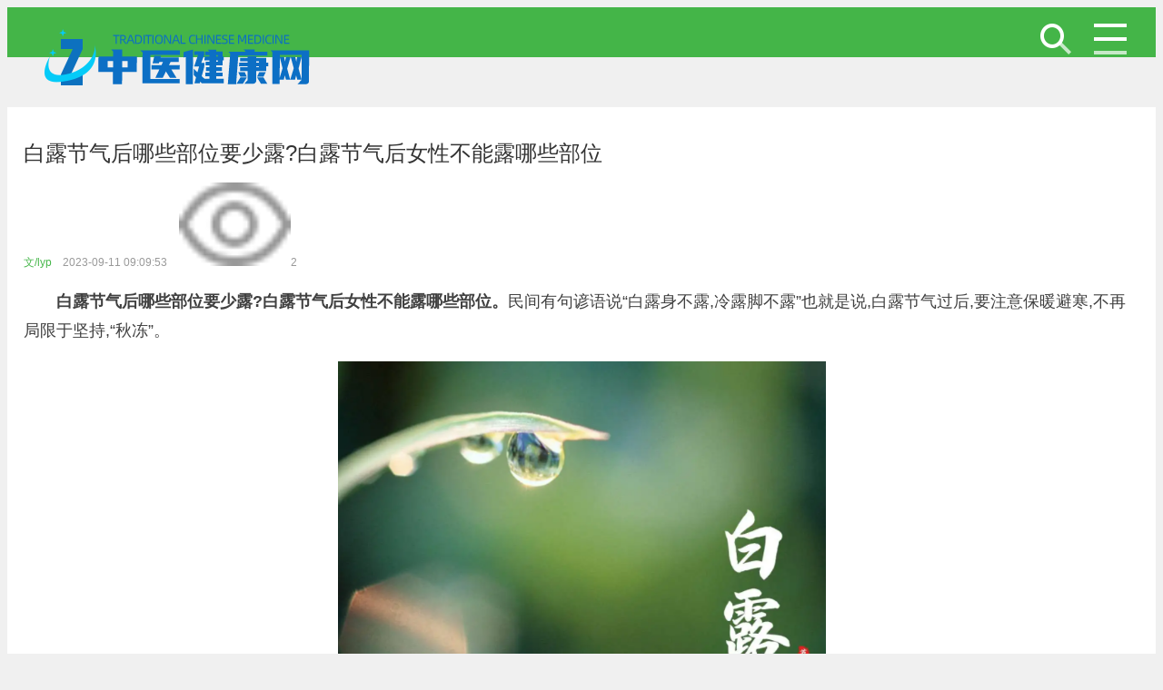

--- FILE ---
content_type: text/html; charset=utf-8
request_url: http://m.sojk.net/shenghuobj/32835.html
body_size: 13015
content:
<!DOCTYPE html>

<html mip>

<head>

    <meta charset="UTF-8">

    <meta name="viewport" content="width=device-width,minimum-scale=1,initial-scale=1,user-scalable=no">
  
  <meta name='robots' content='index,nofollow' />

    <link rel="stylesheet" type="text/css" href="https://c.mipcdn.com/static/v1/mip.css">

    <!-- canonical 中的链接优先填写对应内容的移动端页面（H5）地址 -->

    <link rel="canonical" href="/shenghuobj/32835.html">

    <title>白露节气后哪些部位要少露?白露节气后女性不能露哪些部位-中医健康网</title>
  <meta name="baidu-site-verification" content="code-OmGofhZvEk" />
    <meta name="description" content="白露节气后哪些部位要少露?白露节气后女性不能露哪些部位">

    <meta name="keywords" content="白露节气后哪些部位要少露">

    <style mip-custom>

        * {
	-webkit-tap-highlight-color: rgba(0, 0, 0, 0) !important
}

* {
	-webkit-box-sizing: border-box;
	-moz-box-sizing: border-box;
	box-sizing: border-box
}

*:before, *:after {
	-webkit-box-sizing: border-box;
	-moz-box-sizing: border-box;
	box-sizing: border-box
}

h1,h2,h3,h4,h5,h6 {
	font-size: 100%;
	font-weight: normal
}

ul,ol,li {
	list-style: none
}

.clear:before, .clear:after {
	content: "";
	display: table;
	clear: both
}

.fr {
	float: right
}

.fl {
	float: left
}

body {
	font-family: PingFang SC, Helvetica, Helvetica Neue, Hiragino Sans GB, Heiti SC, Microsoft YaHei, WenQuanYi Micro Hei, Arial, sans-serif;
	background: #f0f0f0
}

.m-header {
	height: 55px;
	background-color: #44b548;
	padding-top: 18px
}

.m-header-menu-open {
	float: right;
    margin-right: 32px;
}

.m-header-search {
	float: right;
    margin-right: 25px;
}

.m-header-logo {
	margin-left: 32px;
    text-align: left;
}

.m-nav-sidebar {
	background-color: #fff;
    width: 100%;
    max-width:100% !important;
	z-index: 20001 !important;
}

.MIP-SIDEBAR-MASK {
	z-index: 20000 !important;
}

.m-navbar-menu-close {
	height: 55px;
    padding: 18px 0 0 21px;
    background: #44b548;
}
.m-navbar-menu-close mip-img{
    float: right;
    margin-right: 20px;
}

.m-navbar-menu-close .all{
    width: 310px;
    float: center;
    text-align: center;
    float: left;
    font-size: 18px;
    color: #fff;
    margin-top: -2px;
    padding-left: 35px;
}

.m-sidebar-list {
	padding-top: 8px;
}

.m-sidebar-list li {
	font-size: 18px;
    color: #333;
    margin-bottom: 20px;
}

.m-sidebar-list a {
	/*display: inline-block;*/
	width: 100%;
	height: 40px;
	line-height: 40px;
	border-left: 4px solid transparent;
	padding-left: 18px
}
.m-sidebar-list li span a{
    color: #abadb1;
    font-size: 13px;
    margin-left: -15px;
}
.m-sidebar-list .nav-l-btn{
    padding-left:17px;
    margin-top: 5px;
}
.m-sidebar-list .nav-l-btn span{
    width: 85px;
    height: 35px;
    display: inline-block;
    background-color: #eeeff3;
    border-radius: 5px;
    text-align: center;
    margin-right: 7px;
}
.m-sidebar-list .nav-l-btn span a{
    font-size: 14px;
    color: #333;
    margin-left: -22px;
}
.m-sidebar-list i {
	display: inline-block;
	width: 20px;
	height: 20px;
	margin-right: 24px;
	vertical-align: middle;
	background: center center no-repeat;
	background-size: contain
}

.m-sidebar-list li:nth-child(1) i {
	background-image: url(http://m.sojk.net/static/mip/images/leftbar_homepage.png)
}

.m-sidebar-list li:nth-child(2) i {
background-image: url(http://m.sojk.net/static/mip/images/leftbar_preschool.png)
}

.m-sidebar-list li:nth-child(3) i {
background-image: url(http://m.sojk.net/static/mip/images/leftbar_primaryschool.png)
}

.m-sidebar-list li:nth-child(4) i {
background-image: url(http://m.sojk.net/static/mip/images/leftbar_middleschool.png)
}

.m-sidebar-list li:nth-child(5) i {
background-image: url(http://m.sojk.net/static/mip/images/leftbar_highschool.png)
}

.m-sidebar-list li:nth-child(6) i {
background-image: url(http://m.sojk.net/static/mip/images/leftbar_family.png)
}

.m-sidebar-list li:nth-child(7) i {
background-image: url(http://m.sojk.net/static/mip/images/leftbar_education.png)
}

.m-sidebar-list li:nth-child(8) i {
background-image: url(http://m.sojk.net/static/mip/images/leftbar_profession.png)
}

.m-sidebar-list li:nth-child(9) i {
background-image: url(http://m.sojk.net/static/mip/images/leftbar_quiz.png)
}

.m-sidebar-list li:nth-child(10) i {
background-image: url(http://m.sojk.net/static/mip/images/leftbar_special.png)
}

.m-sidebar-list li.active>a {
/*border-left-color: #44b548;*/
color: #44b548
}

.m-sidebar-list li:nth-child(1).active i {
background-image: url(http://m.sojk.net/static/mip/images/leftbar_homepage_pre.png)
}

.m-sidebar-list li:nth-child(2).active i {
background-image: url(http://m.sojk.net/static/mip/images/leftbar_preschool_pre.png)
}

.m-sidebar-list li:nth-child(3).active i {
background-image: url(http://m.sojk.net/static/mip/images/leftbar_primaryschool_pre.png)
}

.m-sidebar-list li:nth-child(4).active i {
background-image: url(http://m.sojk.net/static/mip/images/leftbar_middleschool_pre.png)
}

.m-sidebar-list li:nth-child(5).active i {
background-image: url(http://m.sojk.net/static/mip/images/leftbar_highschool_pre.png)
}

.m-sidebar-list li:nth-child(6).active i {
background-image: url(http://m.sojk.net/static/mip/images/leftbar_family_pre.png)
}

.m-sidebar-list li:nth-child(7).active i {
background-image: url(http://m.sojk.net/static/mip/images/leftbar_education_pre.png)
}

.m-sidebar-list li:nth-child(8).active i {
background-image: url(http://m.sojk.net/static/mip/images/leftbar_profession_pre.png)
}

.m-sidebar-list li:nth-child(9).active i {
background-image: url(http://m.sojk.net/static/mip/images/leftbar_quiz_pre.png)
}

.m-sidebar-list li:nth-child(10).active i {
background-image: url(http://m.sojk.net/static/mip/images/leftbar_special_pre.png)
}

.layout-main-content {
margin-top: 55px;
}

.m-scroll-nav {
height: 44px;
line-height: 44px;
background-color: #ffffff;
box-shadow: 0 2px 8px 0 rgba(239, 102, 47, 0.1);
}

.m-scroll-nav [data-item] {
padding: 0 25px
}

.m-scroll-nav a {
display: inline-block;
font-size: 18px;
border-bottom: 2px solid transparent;
line-height: 42px
}

.m-scroll-nav a.active {
border-color: #44b548
}

mip-carousel {
    background-color: #ffffff;
	box-shadow: 0px 3px 8px 0px 
		rgba(86, 86, 86, 0.14);
	border-radius: 10px;

}

.mip-carousel-indicator-wrapper {
height: 0
}

.mip-carousel-indicatorDot {
bottom: 18px
}

.mip-carousel-indicatorDot .mip-carousel-indecator-item {
width: 6px;
height: 6px;
background: #f1f1f1
}

.mip-carousel-indicatorDot .mip-carousel-activeitem {
background: #44b548
}

.m-scroll-classify {
/*background: #fff;*/
padding: 0px 15px;
margin: 10px 0
}

.m-scroll-classify [data-item] {
margin: 0 22px
}
.mip-scrollbox-left{
    float: left;
    width: 25%;
    text-align: center;
    margin-top: 15px;
}
.m-scroll-classify a {
display: inline-block;
font-size: 12px;
text-align: center
}

.m-index-recommend {
background: #fff;
padding: 0 15px
}

.m-index-recommend label {
float: left;
width: 88px;
height: 28px;
line-height: 28px;
text-align: center;
border: 1px solid transparent;
border-radius: 5px;
font-size: 16px;
margin-top: 8px
}

.m-index-recommend a {
display: block;
border-bottom: 1px solid #f1f1f1;
margin-left: 100px;
white-space: nowrap;
overflow: hidden;
text-overflow: ellipsis;
line-height: 44px;
height: 45px
}

.m-index-recommend li:nth-child(1) label {
border-color: #44b548;
color: #44b548;
}

.m-index-recommend li:nth-child(2) label {
border-color: #5cce5b;
color: #5cce5b;
}

.m-index-recommend li:nth-child(3) label {
border-color: #fca41d;
color: #fca41d;
}

.m-index-recommend li:nth-child(4) label {
border-color: #fe6659;
color: #fe6659;
}

.m-index-recommend li:nth-child(5) label {
border-color: #bd74eb;
color: #bd74eb;
}

.m-index-recommend li:last-child a {
border-bottom: 0
}
.m-index-article{
    margin-bottom:20px;
}
.m-index-article-title {
	height: 38px;
    padding: 16px 12px 0 0px;
    background-color: #ffffff;
    border-radius: 10px 10px 0 0;
}

.m-index-article-title h2 {
font-size: 18px;
font-weight: bold;
color: #333;
padding-left: 16px;
height: 19px;
line-height: 21px;
}

.ans1{
    width: 12px;
    height: 20px;
    background-color: #64c967;
    border-radius: 0px 5px 5px 0px;
    display: inline-block;
    margin: 20px 13px 0 0;
    float: left;
}

.m-index-article-title h2.border-green {
border-color: #5fce5f
}

.m-index-article-title h2.border-purple {
border-color: #bd74eb
}

.m-index-article-title h2.border-blue {
border-color: #57a2ff
}

.m-index-article-title a {
float: right;
color: #777777;
font-size: 15px;
margin-left:8px;
}

.m-index-article-box {
background: #fff;
padding: 15px 15px 0px 15px;
}

.m-index-article-poster {
padding-bottom: 10px;
border-bottom: 1px solid #f1f1f1
}

.m-index-article-poster li {
position: relative;
width: 49%;
float: left;
background-color: #dedede;
}

.m-index-article-poster li:last-child {
float: right
}

.m-index-article-poster span {
position: absolute;
width: 100%;
height: 22px;
line-height: 22px;
color: #fff;
background: rgba(0,0,0,.4);
left: 0;
bottom: 0;
padding: 0 5px;
text-overflow: ellipsis;
overflow: hidden;
white-space: nowrap
}

.m-index-article-list li {
position: relative;
height: 110px;
overflow: hidden;
padding: 5px 0;
border-bottom: 1px solid #f1f1f1;
margin-top:10px;
}
.m-index-article-detail2 .m-list-tags{
position: absolute;
top: 65px;
}
.m-list-tags span{
    color: #999999;
}
.m-index-eye{
    margin-left:30px;
}
/*.m-index-article-list li:last-child {
border-bottom: 0
}*/
.m-index-article-list .m-list-tags{
    position: absolute;
    bottom: 10px;
}
.m-index-article-detail {
position: absolute;
left: 0px;
top: 5px;
width: calc(100% - 120px)
}

.m-index-article-detail h3 {
font-size: 16px;
color: #333;
font-weight: normal;
margin-bottom: 5px;
height:66px;
overflow: hidden;
}

.m-index-article-detail p {
font-size: 12px;
overflow: hidden;
}
.m-index-article-detail p  a{
    color: #999999;
}
.m-index-rig-img{
    float:right;
    background-color: #e5e5e5;
	border-radius: 10px;
}

.m-index-article-special {
position: relative;
margin-bottom: 10px;
}

.m-index-article-special div {
position: absolute;
left: 130px;
top: 0;
width: calc(100% - 130px)
}

.m-index-article-special h3 {
font-size: 16px;
color: #333;
font-weight: bold;
white-space: nowrap;
text-overflow: ellipsis;
overflow: hidden;
margin-bottom: 5px
}

.m-index-article-special p {
font-size: 13px;
color: #666;
height: 50px;
overflow: hidden;
line-height: 17px
}

.m-index-article-row li {
height: 45px;
line-height: 44px;
border-top: 1px solid #f1f1f1;
font-size: 16px;
overflow: hidden;
text-overflow: ellipsis;
white-space: nowrap
}

<!-- .m-index-article-row.m-row-green li {
list-style: square inside url('http://m.sojk.net/static/mip/images/list-circle-green.png')
} -->

.m-index-article-row.m-row-red li {
list-style: square inside url('http://m.sojk.net/static/mip/images/list-circle-red.png')
}

.m-index-article-list2 li {
height: 120px;
overflow: hidden;
padding: 5px 0;
border-bottom: 1px solid #f1f1f1
}

.m-index-article-list2 h3 {
font-size: 16px;
color: #333;
font-weight: bold;
white-space: nowrap;
text-overflow: ellipsis;
overflow: hidden;
margin-bottom: 5px
}

.m-index-article-detail2 {
position: relative
}

.m-index-article-detail2 p {
position: absolute;
left: 0;
top: 0;
width: calc(100% - 115px);
font-size: 13px;
color: #666;
height: 70px;
overflow: hidden;
line-height: 23px
}

.m-index-article-detail2 mip-img {
float: right
}

.m-footer-link {
font-size: 14px;
color: #999999;
text-align: center;
padding: 10px
}
.m-footer {
font-size: 14px;
color: #777777;
text-align: center;
padding: 10px;
line-height:30px
}
.m-footer a{
    color: #777777;
}
.m-footer a:hover{
    color: #7ad17d;
}
.m-footer a.m-footer-active{
    color: #7ad17d;
}
.m-footer .m-footer-copy{
    color: #d5d5d5;
    margin: 0px 3px;
}
mip-fixed[type='gototop'] {
right: 18px !important;
}

.mip-gototop-show {
width: 45px;
height: 45px;
border-radius: 50%;
border: 0;
background: #44b548 url(http://m.sojk.net/static/mip/images/gototop.png) center center no-repeat;
}

mip-form.m-search-form {
float: left;
width: calc(100% - 80px);
height: 32px;
border-radius: 16px;
overflow: hidden;
background: #fff;
margin: 12px 0 0 21px
}

mip-form.m-search-form form {
width: 100%;
height: 100%;
}

mip-form.m-search-form input {
outline: 0;
width: 100%;
height: 100%;
padding: 3px 20px 0 40px;
border: 0
}

mip-form.m-search-form i {
position: absolute;
top: 7px;
left: 12px;
width: 20px;
height: 20px;
background: url(/static/mip/images/search-grey.png) center no-repeat;
background-size: contain
}

.m-header mip-history {
position: absolute;
top: 0;
right: 0;
background: transparent;
color: #fff;
font-size: 18px;
padding: 0;
margin: 0;
line-height: 55px;
text-align: center
}

.m-search-word-title {
height: 45px;
line-height: 45px;
font-size: 18px;
color: #333;
padding-left: 15px
}

.m-search-word-list {
padding: 15px;
}

.m-search-word-list li {
    margin: 0 15px 17px 0;
    display: inline-block;
    min-width: 75px;
    height: 30px;
}

.m-search-word-list a {
    display: inline-block;
    padding: 8px 12px;
    background: #edeff2;
    border-radius: 5px;
    font-size: 15px;
    color: #666;
    width: 100%;
    text-align:center
}

.m-search-word-list mip-img {
margin-right: 5px
}

.mip-infinitescroll-results {
padding: 0 15px;
/*max-width:400px !important*/
}

.m-article-item {
    height: 115px;
    overflow: hidden;
    border-top: 1px solid #e9e9e9;
    padding: 18px 0;
    position: relative;
}

.m-article-item a {
display: block;
width: 100%;
height: 100%
}

.m-item-article-right {
    width: calc(100% - 160px);
    height: 70px;
position: absolute;
top: 8px;
right: 15px;
padding-top: 5px;
}

.m-item-article-right h3 {
    font-size: 16px;
    height: 30%;
    line-height: 22px;
    font-weight: normal;
    color: #333;
    text-overflow: ellipsis;
    overflow: hidden;
    white-space: normal;
    display: -webkit-box;
    -webkit-line-clamp: 1;
    -webkit-box-orient: vertical;
}

.m-article-item-intro {
font-size: 14px;
color: #666;
margin: 5px 0;
height: 36px;
overflow: hidden;
line-height: 18px;
}

.m-article-item-footer {
font-size: 12px;
color: #999999;
position: absolute;
top: 74px;
left: 0;
bottom: 3px;
width: 100%
display:none
}

.m-article-item-footer .fr {
margin-top: 2px
}

.m-article-item-footer mip-img {
margin-left: 15px
}

.mip-infinitescroll-loading {
text-align: center;
line-height: 40px;
width: calc(100% - 30px);
margin: 0 auto;
border-top: 1px solid #f1f1f1;
}

mip-infinitescroll .bg {
background: #fff;
}

.m-hot-wrap {
background: #fff;
margin-top: 10px;
border-radius: 10px;
}

.m-hot-title {
height: 45px;
padding: 10px 15px 0
}

.m-hot-title h2 {
font-size: 16px;
font-weight: bold;
color: #333;
border-left: 7px solid #44b548;
padding-left: 6px;
height: 19px;
line-height: 21px;
}

.m-hot-list a {
display: block;
width: 100%;
height: 100%;
}

.m-hot-detail {
width: calc(100% - 130px);
height: 100%;
<!-- float: right; -->
position: absolute;
top: 0;
left: 0;
padding-top: 5px;
}

.m-hot-list {
padding: 0 15px
}

.m-hot-list li {
height: 115px;
overflow: hidden;
border-bottom: 1px solid #f1f1f1;
padding: 8px 0;
position: relative
}

.m-hot-list li:last-child {
border-bottom: 0
}

.m-hot-detail h3 {
    font-size: 18px;
    line-height: 20px;
    font-weight: normal;
    color: #333;
    text-overflow: ellipsis;
    overflow: hidden;
    white-space: normal;
    -webkit-line-clamp: 2;
    display: -webkit-box;
    -webkit-box-orient: vertical;
}

.m-hot-detail p {
font-size: 14px;
color: #666;
margin: 5px 0;
height: 36px;
line-height: 18px;
overflow: hidden;
}

.m-hot-nail {
font-size: 12px;
color: #999999;
position: absolute;
left: 0;
bottom: 8px;
width: 100%
}

.m-hot-nail mip-img {
margin: 0 5px 0 10px
}

.m-article {
background: #fff;
margin-bottom: 10px;
padding: 18px;
text-align: justify
}

.m-article-title {
font-size: 24px;
color: #333;
font-weight: normal;
line-height: 33px
}

.m-article-tail {
font-size: 12px;
color: #999;
line-height: 30px;
margin-top: 15px;
}

.m-article-tail mip-img {
margin: 0 5px 0 10px
}

.m-article-panel {
background: #f5f5f5;
padding: 13px;
font-size: 12px;
color: #999;
margin: 10px 0
}

.m-article-detail {
font-size: 16px;
color: #333;
word-break: break-all;
}

.m-article-detail p {
color: #333;
line-height: 30px;
font-size: 18px;
}

.m-article-detail mip-img {
text-indent: 0;
margin: 10px 0
}/*.mip-showmore-btn{height: 60px;line-height: 80px;display: block !important;color: #333;background: #fff;border: 0;padding: 0;text-align: center;position: relative;background: linear-gradient(to right, rgba(255,255,255,0), rgba(255,255,255,1));margin-top: -15px}.mip-showmore-btn:hover, .mip-showmore-btn:active{background: linear-gradient(to right, rgba(255,255,255,0), rgba(255,255,255,1))}*/
.nav {
width: 100%;
height: 100px;
background: #44b548;
overflow: hidden;
box-shadow: 0 2px 8px 0 rgba(239, 102, 47, 0.1);
z-index: 20
}

.nav li {
float: left;
width: 25%;
text-align: center;
position: relative;
}

.nav a {
height: 44px;
line-height: 44px;
display: inline-block;
font-size: 18px;
padding: 0 3px;
border-bottom: 2px solid transparent;
color: #ffffff;
}

.nav a.active::before{
    content: "";
    width: 18px;
    height: 3px;
    background-color: #ffffff;
    position: absolute;
    top: 35px;
    left: 50%;
    margin-left: -9px;
}

.m-friend-link {
margin-bottom: 5px
}
.m-child-type .mip-layout-fixed {
  margin-bottom: 5px;
}

.m-reply-list {
flex: 1;
line-height: 33px;
overflow: hidden;
white-space: nowrap;
text-overflow: ellipsis;
border-bottom: 1px solid #f1f1f1;
padding: 9px 20px;
}
.m-banner{
    padding:0px 15px;
    margin-top: -50px;
}
.mip-carousle-subtitle-tit{
    width:88%;
    white-space: nowrap;
    text-overflow: ellipsis;
    overflow: hidden;
}
.m-index-more{
    height: 40px;
    line-height: 40px;
    text-align: center;
    font-size: 14px;
	
}
.m-index-more a{
    color: #7ad17d;
}

.mip-img1{
	float: right;   
	margin-top: 20px;
	border-radius: 10px;
}
        img.mip-fill-content {
          min-width: 10%;
        }
      
        .m-wz{
            font-size: 12px;
            color: #333;
            margin: 30px 0 26px 0;
            background: none;
            padding: 0;
        }
        .ans1{
            width: 12px;
            height: 20px;
            background-color: #64c967;
            border-radius: 0px 5px 5px 0px;
            display: inline-block;
            margin: 11px 13px 0 0;
            float: left;
        }
        .m-hot-title{font-size: 18px; color: #333;font-weight: bold;}
        .answer-head-pic{
            border-radius: 50%;
            float: left;
            margin-right: 8px;
        }
        .answer-head-pic p{
            font-size: 16px;
            color: #333;
        }
        .mip-img2{float: right;border-radius: 10px;}
     </style>
	
	<script class="mip-script" type="application/ld+json">
        {
            "@context": "https://ziyuan.baidu.com/contexts/cambrian.jsonld",
            "@id": "/shenghuobj/32835.html",
            "appid": "1624239807635118",
            "title": "白露节气后哪些部位要少露?白露节气后女性不能露哪些部位",
            "images": [
                "http://pic.danews.cc/upload/mjm/20220908/0dc4b60b29f72f3d32dd9f42b402fe8e.png"
            ],
            "pubDate": "2023-09-11T09:09:53"
        }
</script>

</head>

<body>


<mip-sidebar id="sidebar" layout="nodisplay" class="mip-hidden m-nav-sidebar">
	
	<div class="m-navbar-menu-close" on="tap:sidebar.close">
		<p class="all">全部频道</p>
		<mip-img layout="fixed" width="20" height="19" src="http://m.sojk.net/static/index/images/icon/sidebar-menu.png"></mip-img>
	</div>
	<ul class="m-sidebar-list">
		<!-- <li >
			<a href="http://m.sojk.net" data-type="mip"><i></i>首页</a>
		</li>
       <li >
			<a href="http://m.sojk.net/hot/" data-type="mip"><i></i>新闻</a>
		</li> -->
				<li >
			<a href="http://m.sojk.net/jiankangys/" data-type="mip">
				<!-- <i></i> -->
				新闻资讯</a>
			<span><a href="http://m.sojk.net/jiankangys/"  data-type="mip">点击进入频道</a></span>
			<div class="nav-l-btn">
				<span><a href="">孕妇食谱</a></span>
				<span><a href="">饮食禁忌</a></span>
			</div>
			
		</li>
				<li >
			<a href="http://m.sojk.net/jiankangjf/" data-type="mip">
				<!-- <i></i> -->
				健康减肥</a>
			<span><a href="http://m.sojk.net/jiankangjf/"  data-type="mip">点击进入频道</a></span>
			<div class="nav-l-btn">
				<span><a href="">孕妇食谱</a></span>
				<span><a href="">饮食禁忌</a></span>
			</div>
			
		</li>
				<li >
			<a href="http://m.sojk.net/shenghuocs/" data-type="mip">
				<!-- <i></i> -->
				生活小常识</a>
			<span><a href="http://m.sojk.net/shenghuocs/"  data-type="mip">点击进入频道</a></span>
			<div class="nav-l-btn">
				<span><a href="">孕妇食谱</a></span>
				<span><a href="">饮食禁忌</a></span>
			</div>
			
		</li>
				<li >
			<a href="http://m.sojk.net/xinlijk/" data-type="mip">
				<!-- <i></i> -->
				心理健康</a>
			<span><a href="http://m.sojk.net/xinlijk/"  data-type="mip">点击进入频道</a></span>
			<div class="nav-l-btn">
				<span><a href="">孕妇食谱</a></span>
				<span><a href="">饮食禁忌</a></span>
			</div>
			
		</li>
				<li >
			<a href="http://m.sojk.net/yundongjk/" data-type="mip">
				<!-- <i></i> -->
				运动健康</a>
			<span><a href="http://m.sojk.net/yundongjk/"  data-type="mip">点击进入频道</a></span>
			<div class="nav-l-btn">
				<span><a href="">孕妇食谱</a></span>
				<span><a href="">饮食禁忌</a></span>
			</div>
			
		</li>
				<li >
			<a href="http://m.sojk.net/meironghf/" data-type="mip">
				<!-- <i></i> -->
				美容护肤</a>
			<span><a href="http://m.sojk.net/meironghf/"  data-type="mip">点击进入频道</a></span>
			<div class="nav-l-btn">
				<span><a href="">孕妇食谱</a></span>
				<span><a href="">饮食禁忌</a></span>
			</div>
			
		</li>
				<li class="active" >
			<a href="http://m.sojk.net/yangshengbj/" data-type="mip">
				<!-- <i></i> -->
				养生保健</a>
			<span><a href="http://m.sojk.net/yangshengbj/"  data-type="mip">点击进入频道</a></span>
			<div class="nav-l-btn">
				<span><a href="">孕妇食谱</a></span>
				<span><a href="">饮食禁忌</a></span>
			</div>
			
		</li>
				<li >
			<a href="http://m.sojk.net/wenda/" data-type="mip">
				<!-- <i></i> -->
				问答平台</a>
			<span><a href="http://m.sojk.net/wenda/"  data-type="mip">点击进入频道</a></span>
			<div class="nav-l-btn">
				<span><a href="">孕妇食谱</a></span>
				<span><a href="">饮食禁忌</a></span>
			</div>
			
		</li>
				<li >
			<!-- <a href="http://m.sojk.net/zhuanti/" data-type="mip"><i></i>健康专栏</a> -->
		</li>
	</ul>
</mip-sidebar>

<script>
var _hmt = _hmt || [];
(function() {
  var hm = document.createElement("script");
  hm.src = "https://hm.baidu.com/hm.js?3d646bd14b86e36b245217caabe2874a";
  var s = document.getElementsByTagName("script")[0]; 
  s.parentNode.insertBefore(hm, s);
})();
</script>

<mip-fixed type="top">
	<div class="m-header">
		<div class="m-header-menu-open" on="tap:sidebar.open">
			<mip-img layout="fixed" width="20" height="19" src="http://m.sojk.net/static/index/images/icon/home-menu.png"></mip-img>
		</div>

		<div class="m-header-search">
			<a href="/getsearch/" data-type="mip">
				<mip-img layout="fixed" width="20" height="19" src="http://m.sojk.net/static/index/images/icon/search.png"></mip-img>
			</a>
		</div>

		<div class="m-header-logo">
            <a href="/" data-type="mip">
                <mip-img layout="fixed" width="113" height="22" src="http://m.sojk.net/static/index/images/icon/logo.png"></mip-img>
            </a>
        </div>
    </div>

	</div>
</mip-fixed>
<mip-fixed type="gototop">
	<mip-gototop threshold='300'></mip-gototop>
</mip-fixed>

<div class="layout-main-content">

    <div class="m-article">

        <h1 class="m-article-title">白露节气后哪些部位要少露?白露节气后女性不能露哪些部位</h1>

        <p class="m-article-tail"><span style="color: #47b74b;">文/lyp</span>&nbsp;&nbsp;&nbsp;&nbsp;2023-09-11 09:09:53 
        <mip-img layout="fixed" width="12" height="14" src="http://m.sojk.net/static/index/images/icon/eye.png"></mip-img>2</p>

        <!-- <div class="m-article-panel"><b>摘要：</b>白露节气后哪些部位要少露?白露节气后女性不能露哪些部位</div> -->

        <!--<mip-showmore maxheight='250' animatetime='.3' id="show_more">-->

            <div class="m-article-detail">

                <p style="box-sizing: border-box; margin-top: 10px; margin-bottom: 0px; font-variant-numeric: normal; font-variant-east-asian: normal; font-stretch: normal; line-height: 32px; color: rgb(64, 64, 64); text-indent: 2em; white-space: normal; background-color: rgb(255, 255, 255); text-align: left;"><span style="box-sizing: border-box; font-weight: bolder;">白露节气后哪些部位要少露?白露节气后女性不能露哪些部位。</span>民间有句谚语说“白露身不露,冷露脚不露”也就是说,白露节气过后,要注意保暖避寒,不再局限于坚持,“秋冻”。</p><p style="text-align:center"><img src="http://pic.danews.cc/upload/mjm/20220908/0dc4b60b29f72f3d32dd9f42b402fe8e.png" alt="白露节气后哪些部位要少露(白露节气后不能露哪些部位)" title=" 白露节气后哪些部位要少露(白露节气后不能露哪些部位)" rel="nofollow" width="537" height="389" style="box-sizing: border-box; vertical-align: middle; border: 0px; height: 389px; max-width: 100%; display: block; width: 537px; margin: auto !important;"/></p><p style="box-sizing: border-box; margin-top: 10px; margin-bottom: 0px; font-variant-numeric: normal; font-variant-east-asian: normal; font-stretch: normal; line-height: 32px; color: rgb(64, 64, 64); text-indent: 2em; white-space: normal; background-color: rgb(255, 255, 255); text-align: left;">&nbsp;<span style="box-sizing: border-box; font-weight: bolder;">白露节气后哪些部位要少露?</span></p><p style="box-sizing: border-box; margin-top: 10px; margin-bottom: 0px; font-variant-numeric: normal; font-variant-east-asian: normal; font-stretch: normal; line-height: 32px; color: rgb(64, 64, 64); text-indent: 2em; white-space: normal; background-color: rgb(255, 255, 255); text-align: left;">&nbsp;因为,从“处暑”到“白露”白露节气也是一年中昼夜温差较大的节气。</p><p style="box-sizing: border-box; margin-top: 10px; margin-bottom: 0px; font-variant-numeric: normal; font-variant-east-asian: normal; font-stretch: normal; line-height: 32px; color: rgb(64, 64, 64); text-indent: 2em; white-space: normal; background-color: rgb(255, 255, 255); text-align: left;">&nbsp;此时,气温明显开始下降,早晚一定要记得及时添衣,以免着凉。</p><p style="box-sizing: border-box; margin-top: 10px; margin-bottom: 0px; font-variant-numeric: normal; font-variant-east-asian: normal; font-stretch: normal; line-height: 32px; color: rgb(64, 64, 64); text-indent: 2em; white-space: normal; background-color: rgb(255, 255, 255); text-align: left;">&nbsp;特别是对于年老体弱的人来说,如果不注意,很容易诱发感冒或旧病复发,风湿性关节炎等风寒瘫痪。</p><p style="box-sizing: border-box; margin-top: 10px; margin-bottom: 0px; font-variant-numeric: normal; font-variant-east-asian: normal; font-stretch: normal; line-height: 32px; color: rgb(64, 64, 64); text-indent: 2em; white-space: normal; background-color: rgb(255, 255, 255); text-align: left;">&nbsp;<span style="box-sizing: border-box; font-weight: bolder;">老人不露膝腰</span></p><p style="box-sizing: border-box; margin-top: 10px; margin-bottom: 0px; font-variant-numeric: normal; font-variant-east-asian: normal; font-stretch: normal; line-height: 32px; color: rgb(64, 64, 64); text-indent: 2em; white-space: normal; background-color: rgb(255, 255, 255); text-align: left;">&nbsp;俗话说:“二月八月乱穿衣服。”白露过后,早晚温差变大,建议及时参考天气预报,准备第二天外出。中医称,中医称,早晚温差较大。“腰为肾之府”肾经在足底、脚踝内侧和脚跟之间循环,老年人,尤其是腰部和膝盖,是一个容易感冒的地方。气温逐渐降温后,习惯早晚散步的老年人不宜穿夏季快干薄外衣。他们可以选择棉质缩口或长款运动裤和高帮运动袜来避免感冒“钻”进入身体。患有坐骨神经痛、骨质疏松症、腰椎病变,特别是类风湿性关节炎和其他风湿性关节炎患者,此时最好穿轻腰、膝盖保温、肌肉和骨骼。上午10点到11点,在阳光温暖的时候,你可以在街道花园里晒背部,可以升起阳气,为关节“补钙”</p><p style="box-sizing: border-box; margin-top: 10px; margin-bottom: 0px; font-variant-numeric: normal; font-variant-east-asian: normal; font-stretch: normal; line-height: 32px; color: rgb(64, 64, 64); text-indent: 2em; white-space: normal; background-color: rgb(255, 255, 255); text-align: left;">&nbsp;<span style="box-sizing: border-box; font-weight: bolder;">成年人不露颈肩</span></p><p style="box-sizing: border-box; margin-top: 10px; margin-bottom: 0px; font-variant-numeric: normal; font-variant-east-asian: normal; font-stretch: normal; line-height: 32px; color: rgb(64, 64, 64); text-indent: 2em; white-space: normal; background-color: rgb(255, 255, 255); text-align: left;">&nbsp;秋主肺,肺气“收”人体表面容易感到寒冷。白露后,建议中青年即使是魁梧大汉也不要再感到寒冷。“赤裸臂膀”,应存放无袖背心、短袖和无领夹克,卧室应拆除垫子,每天最好不要打开风扇、空调。早上尽量穿长袖衬衫或薄风衣出去。学习或工作后,打开窗户通风,双手自下而上摩擦脸颊、鼻子,同时伸展上臂伸展,做呼吸体操,有利于头爽,防止“办公肩”等关节炎。平时体弱易感冒的容易感冒,清晨用冷水拍打洗脸,在阳台或户外多拍打洗脸,“露面”,提高适应自然气候的能力,预防呼吸系统疾病的发生。</p><p style="box-sizing: border-box; margin-top: 10px; margin-bottom: 0px; font-variant-numeric: normal; font-variant-east-asian: normal; font-stretch: normal; line-height: 32px; color: rgb(64, 64, 64); text-indent: 2em; white-space: normal; background-color: rgb(255, 255, 255); text-align: left;">&nbsp;特别提醒支气管哮喘和秋季花粉患者,户外“露面”要特别小心,在特殊时期和环境下要注意保护,避免鼻眼粘膜过度暴露。</p><p style="box-sizing: border-box; margin-top: 10px; margin-bottom: 0px; font-variant-numeric: normal; font-variant-east-asian: normal; font-stretch: normal; line-height: 32px; color: rgb(64, 64, 64); text-indent: 2em; white-space: normal; background-color: rgb(255, 255, 255); text-align: left;">&nbsp;<span style="box-sizing: border-box; font-weight: bolder;">小儿不露脐</span></p><p style="box-sizing: border-box; margin-top: 10px; margin-bottom: 0px; font-variant-numeric: normal; font-variant-east-asian: normal; font-stretch: normal; line-height: 32px; color: rgb(64, 64, 64); text-indent: 2em; white-space: normal; background-color: rgb(255, 255, 255); text-align: left;">&nbsp;白露过后,家里有宝宝的人最需要注意秋季腹泻、消化不良等疾病。中医称脾胃为人体。“后天之本”,保护脾阳,有利于儿童营养吸收,促进生长。早晚避免通风儿童门窗,同时婴儿可穿棉肚兜或长背心保暖。秋季主人收敛,儿童生长发育相对较慢。如果学龄前儿童仍然贪吃甜饮冰棒,可能会出现食欲不振、夜间唾液、面黄瘦、大便紊乱等症状,父母可以为孩子准备医疗保健“暖脾饮”:姜2片,神曲4-5克,少量白糖,加水煮沸。根据年龄,每次温服50-100ml,每日2~三次,有助于改善脾胃消化功能障碍。</p><p style="text-align:center"><img src="http://pic.danews.cc/upload/mjm/20220908/37e9ec0998c9ee6fbca26b3830283987.png" alt="白露节气后哪些部位要少露(白露节气后不能露哪些部位)" title=" 白露节气后哪些部位要少露(白露节气后不能露哪些部位)" rel="nofollow" width="527" height="378" style="box-sizing: border-box; vertical-align: middle; border: 0px; height: 378px; max-width: 100%; display: block; width: 527px; margin: auto !important;"/></p><p style="box-sizing: border-box; margin-top: 10px; margin-bottom: 0px; font-variant-numeric: normal; font-variant-east-asian: normal; font-stretch: normal; line-height: 32px; color: rgb(64, 64, 64); text-indent: 2em; white-space: normal; background-color: rgb(255, 255, 255); text-align: left;"><span style="box-sizing: border-box; font-weight: bolder;">&nbsp;白露节气后运动要劳逸结合</span></p><p style="box-sizing: border-box; margin-top: 10px; margin-bottom: 0px; font-variant-numeric: normal; font-variant-east-asian: normal; font-stretch: normal; line-height: 32px; color: rgb(64, 64, 64); text-indent: 2em; white-space: normal; background-color: rgb(255, 255, 255); text-align: left;">&nbsp;人们在白露季节容易出现口干、唇干、鼻干、咽干、大便干燥、皮肤干裂等秋燥症状。</p><p style="box-sizing: border-box; margin-top: 10px; margin-bottom: 0px; font-variant-numeric: normal; font-variant-east-asian: normal; font-stretch: normal; line-height: 32px; color: rgb(64, 64, 64); text-indent: 2em; white-space: normal; background-color: rgb(255, 255, 255); text-align: left;">&nbsp;这主要是因为“燥性干涸”因此,一般多喝水,服用滋阴润肺的中药,能起到更好的滋阴润燥效果。</p><p style="box-sizing: border-box; margin-top: 10px; margin-bottom: 0px; font-variant-numeric: normal; font-variant-east-asian: normal; font-stretch: normal; line-height: 32px; color: rgb(64, 64, 64); text-indent: 2em; white-space: normal; background-color: rgb(255, 255, 255); text-align: left;">&nbsp;平时要多补水,多喝开水、豆浆、牛奶、淡茶等饮料养阴润燥。</p><p style="box-sizing: border-box; margin-top: 10px; margin-bottom: 0px; font-variant-numeric: normal; font-variant-east-asian: normal; font-stretch: normal; line-height: 32px; color: rgb(64, 64, 64); text-indent: 2em; white-space: normal; background-color: rgb(255, 255, 255); text-align: left;">&nbsp;此外,还可以多吃新鲜蔬菜、水果,以及多吃百合、蜂蜜、莲子等补品,以适应肺部的清洁。</p><p style="box-sizing: border-box; margin-top: 10px; margin-bottom: 0px; font-variant-numeric: normal; font-variant-east-asian: normal; font-stretch: normal; line-height: 32px; color: rgb(64, 64, 64); text-indent: 2em; white-space: normal; background-color: rgb(255, 255, 255); text-align: left;">&nbsp;对于干燥致病的人,可以选择药食同源或泡水代茶的中药,适当服用沙参、麦冬、百合、杏仁、川贝等,如麦冬、菊花、沙参泡茶等,对缓解秋燥有很好的效果。</p><p style="box-sizing: border-box; margin-top: 10px; margin-bottom: 0px; font-variant-numeric: normal; font-variant-east-asian: normal; font-stretch: normal; line-height: 32px; color: rgb(64, 64, 64); text-indent: 2em; white-space: normal; background-color: rgb(255, 255, 255); text-align: left;">&nbsp;白露季节是呼吸管哮喘、过敏性鼻炎、慢性咽炎等呼吸支气管哮喘、过敏性鼻炎、慢性咽炎等。此时,加强锻炼也是预防疾病发作和缓解疾病的有效途径。</p><p style="box-sizing: border-box; margin-top: 10px; margin-bottom: 0px; font-variant-numeric: normal; font-variant-east-asian: normal; font-stretch: normal; line-height: 32px; color: rgb(64, 64, 64); text-indent: 2em; white-space: normal; background-color: rgb(255, 255, 255); text-align: left;">&nbsp;你可以根据自己的身体状况选择合适的运动方式,比如每天慢跑、快走、游泳、打太极拳、练八段锦等,也就是说“动”。</p><p style="box-sizing: border-box; margin-top: 10px; margin-bottom: 0px; font-variant-numeric: normal; font-variant-east-asian: normal; font-stretch: normal; line-height: 32px; color: rgb(64, 64, 64); text-indent: 2em; white-space: normal; background-color: rgb(255, 255, 255); text-align: left;">&nbsp;还要劳逸结合,注意休息,如听轻音乐、散步、冥想等放松,即“静”。</p><p style="box-sizing: border-box; margin-top: 10px; margin-bottom: 0px; font-variant-numeric: normal; font-variant-east-asian: normal; font-stretch: normal; line-height: 32px; color: rgb(64, 64, 64); text-indent: 2em; white-space: normal; background-color: rgb(255, 255, 255); text-align: left;">&nbsp;从而达到运动调理、养生调理、动静结合的目的。</p><p style="text-align:center"><img src="http://pic.danews.cc/upload/mjm/20220908/998800d955cad5731e8c018a16370baf.png" alt="白露节气后哪些部位要少露(白露节气后不能露哪些部位)" title=" 白露节气后哪些部位要少露(白露节气后不能露哪些部位)" rel="nofollow" style="box-sizing: border-box; vertical-align: middle; border: 0px; max-width: 100%; display: block; height: auto !important; margin: auto !important;"/></p><p style="box-sizing: border-box; margin-top: 10px; margin-bottom: 0px; font-variant-numeric: normal; font-variant-east-asian: normal; font-stretch: normal; line-height: 32px; color: rgb(64, 64, 64); text-indent: 2em; white-space: normal; background-color: rgb(255, 255, 255); text-align: left;"><span style="box-sizing: border-box; font-weight: bolder;">白露节气后哪些部位要少露?白露节气后女性不能露哪些部位。</span>空气开始变得干燥。因此,白露养生当注重保暖与润燥。</p><p style="text-indent: 2em; text-align: left;"><strong>猜你喜欢</strong></p><p style="text-indent: 2em; text-align: left;"><a href="https://m.sojk.net/yangshengbj/32834.html" target="_blank"><strong>白露过后怎么清内热祛肝火?2023白露时节六大养生要点</strong></a></p><p style="text-indent: 2em; text-align: left;"><a href="https://m.sojk.net/yangshengbj/32833.html" target="_blank"><strong>熊果是可以生吃的野果吗?熊果吃了可以祛斑美白吗?</strong></a></p><p style="text-indent: 2em; text-align: left;"><a href="https://m.sojk.net/yangshengbj/32827.html" target="_blank"><strong>靠墙蹲坐就能降血压吗?高血压患者这样做比暴走还有效</strong></a></p>
            </div>
            <div class="m-article-panel m-wz">本文网址:http://m.sojk.net/shenghuobj/32835.html</div>
            <div class="m-article-panel" style="background: #f7f8fa;color: #666666;">
                声明：本站原创/投稿文章由中医健康网<strong></strong>编辑发布，所有权归中医健康网所有，转载务必注明来源；文章仅代表原作者观点，不代表中医健康网立场；如有侵权、违规，可直接反馈本站，我们将会作删除处理
            </div>

        <!--</mip-showmore>-->

        <!--<div on="tap:show_more.toggle" data-closetext="收起" class="mip-showmore-btn">-->

            <!--展开全部-->

            <!--<mip-img layout="fixed" width="14" height="8" src="http://m.sojk.net/static/mip/images/show-more.png"></mip-img>-->

        <!--</div>-->

    </div>
    <div class="m-hot-wrap">
        <span class="ans1"></span>
        <div class="m-hot-title">热门评论</div>
                <ul class="m-reply-list">
            <li>
                <mip-img class="answer-head-pic" layout="fixed" width="30" height="30" src="http://www.fcjkw.com/static/index/picture/45.png"></mip-img>
                <p>来自 <span class="m-reply-gray">四川省乐山市</span>的热心网友</p>
                <p class="m-reply-gray" style="    margin-left: 38px;">非常支持小编</p>
            </li>
        </ul>
                <ul class="m-reply-list">
            <li>
                <mip-img class="answer-head-pic" layout="fixed" width="30" height="30" src="http://www.fcjkw.com/static/index/picture/45.png"></mip-img>
                <p>来自 <span class="m-reply-gray">江西省上饶市</span>的热心网友</p>
                <p class="m-reply-gray" style="    margin-left: 38px;">板凳~</p>
            </li>
        </ul>
                <ul class="m-reply-list">
            <li>
                <mip-img class="answer-head-pic" layout="fixed" width="30" height="30" src="http://www.fcjkw.com/static/index/picture/45.png"></mip-img>
                <p>来自 <span class="m-reply-gray">山西省长治市</span>的热心网友</p>
                <p class="m-reply-gray" style="    margin-left: 38px;">这个厉害了</p>
            </li>
        </ul>
                <ul class="m-reply-list">
            <li>
                <mip-img class="answer-head-pic" layout="fixed" width="30" height="30" src="http://www.fcjkw.com/static/index/picture/45.png"></mip-img>
                <p>来自 <span class="m-reply-gray">江苏省靖江市</span>的热心网友</p>
                <p class="m-reply-gray" style="    margin-left: 38px;">  en哼嗯哼？</p>
            </li>
        </ul>
                <ul class="m-reply-list">
            <li>
                <mip-img class="answer-head-pic" layout="fixed" width="30" height="30" src="http://www.fcjkw.com/static/index/picture/45.png"></mip-img>
                <p>来自 <span class="m-reply-gray">江苏省苏州市</span>的热心网友</p>
                <p class="m-reply-gray" style="    margin-left: 38px;">已添加。OK！</p>
            </li>
        </ul>
            </div>
    <div class="m-hot-wrap">
        <span class="ans1"></span>
        <div class="m-hot-title">相关推荐</div>

        <ul class="m-hot-list">

            
            <li>

                <a href="http://m.sojk.net/shenghuobj/34052.html" data-type="mip">

                    <mip-img layout="fixed" class="mip-img2" width="123" height="78" src="http://m.sojk.nethttp://pic.danews.cc/upload/mjm/20251119/d009d897353c6acaf77c7fef496046f9.png" title="秦岭雪后出现夏秋冬分层美景(黄山限定皮肤雾凇已上线)" alt="秦岭雪后出现夏秋冬分层美景(黄山限定皮肤雾凇已上线)"></mip-img>

                    <div class="m-hot-detail">

                        <h3>秦岭雪后出现夏秋冬分层美景(黄山限定皮肤雾凇已上线)</h3>

                        <!-- <p>秦岭雪后出现夏秋冬分层美景(黄山限定皮肤雾凇已上线)</p>
                        <p class="m-list-tags">
                            <strong>非常健康网</strong>
                        </p> -->

                        <div class="m-hot-nail">2025-11-19 &nbsp;&nbsp;&nbsp;&nbsp;&nbsp;
                            <!-- <mip-img layout="fixed" width="14" height="10" src="http://m.sojk.net/static/index/images/icon/eye.png"></mip-img> -->
                             10</div>

                    </div>

                </a>

            </li>

            
            <li>

                <a href="http://m.sojk.net/shenghuobj/33989.html" data-type="mip">

                    <mip-img layout="fixed" class="mip-img2" width="123" height="78" src="http://m.sojk.nethttps://pic.danews.cc/upload/sojk/20251107/e80350d2a01a716be0b4cd594d32a0d5.png" title="今年是罕见的九月早立冬如何养生(立冬建议早睡晚起2025)" alt="今年是罕见的九月早立冬如何养生(立冬建议早睡晚起2025)"></mip-img>

                    <div class="m-hot-detail">

                        <h3>今年是罕见的九月早立冬如何养生(立冬建议早睡晚起2025)</h3>

                        <!-- <p>今年是罕见的九月早立冬如何养生(立冬建议早睡晚起2025)</p>
                        <p class="m-list-tags">
                            <strong>非常健康网</strong>
                        </p> -->

                        <div class="m-hot-nail">2025-11-07 &nbsp;&nbsp;&nbsp;&nbsp;&nbsp;
                            <!-- <mip-img layout="fixed" width="14" height="10" src="http://m.sojk.net/static/index/images/icon/eye.png"></mip-img> -->
                             20</div>

                    </div>

                </a>

            </li>

            
            <li>

                <a href="http://m.sojk.net/shenghuobj/33983.html" data-type="mip">

                    <mip-img layout="fixed" class="mip-img2" width="123" height="78" src="http://m.sojk.nethttps://pic.danews.cc/upload/sojk/20251106/2cd3e998761f3862dbf8cb167ae6a833.png" title="熬夜到什么程度可能会猝死?医生划出4条红线" alt="熬夜到什么程度可能会猝死?医生划出4条红线"></mip-img>

                    <div class="m-hot-detail">

                        <h3>熬夜到什么程度可能会猝死?医生划出4条红线</h3>

                        <!-- <p>熬夜到什么程度可能会猝死?医生划出4条红线</p>
                        <p class="m-list-tags">
                            <strong>非常健康网</strong>
                        </p> -->

                        <div class="m-hot-nail">2025-11-06 &nbsp;&nbsp;&nbsp;&nbsp;&nbsp;
                            <!-- <mip-img layout="fixed" width="14" height="10" src="http://m.sojk.net/static/index/images/icon/eye.png"></mip-img> -->
                             20</div>

                    </div>

                </a>

            </li>

            
            <li>

                <a href="http://m.sojk.net/shenghuobj/33969.html" data-type="mip">

                    <mip-img layout="fixed" class="mip-img2" width="123" height="78" src="http://m.sojk.nethttp://pic.danews.cc/upload/mjm/20251104/32568e6c0817b832a02177460facb6e1.png" title="秋冬季散步别再硬凑一万步了(秋冬季散步这个步数最合理2025)" alt="秋冬季散步别再硬凑一万步了(秋冬季散步这个步数最合理2025)"></mip-img>

                    <div class="m-hot-detail">

                        <h3>秋冬季散步别再硬凑一万步了(秋冬季散步这个步数最合理2025)</h3>

                        <!-- <p>秋冬季散步别再硬凑一万步了(秋冬季散步这个步数最合理2025)</p>
                        <p class="m-list-tags">
                            <strong>非常健康网</strong>
                        </p> -->

                        <div class="m-hot-nail">2025-11-04 &nbsp;&nbsp;&nbsp;&nbsp;&nbsp;
                            <!-- <mip-img layout="fixed" width="14" height="10" src="http://m.sojk.net/static/index/images/icon/eye.png"></mip-img> -->
                             20</div>

                    </div>

                </a>

            </li>

            
            <li>

                <a href="http://m.sojk.net/shenghuobj/33945.html" data-type="mip">

                    <mip-img layout="fixed" class="mip-img2" width="123" height="78" src="http://m.sojk.nethttp://pic.danews.cc/upload/mjm/20250214/717c1789b37871a391ca8b1b417435ab.png" title="大学生捐精七成以上不达标(大学生如何进行生育力保卫战)" alt="大学生捐精七成以上不达标(大学生如何进行生育力保卫战)"></mip-img>

                    <div class="m-hot-detail">

                        <h3>大学生捐精七成以上不达标(大学生如何进行生育力保卫战)</h3>

                        <!-- <p>大学生捐精七成以上不达标(大学生如何进行生育力保卫战)</p>
                        <p class="m-list-tags">
                            <strong>非常健康网</strong>
                        </p> -->

                        <div class="m-hot-nail">2025-10-30 &nbsp;&nbsp;&nbsp;&nbsp;&nbsp;
                            <!-- <mip-img layout="fixed" width="14" height="10" src="http://m.sojk.net/static/index/images/icon/eye.png"></mip-img> -->
                             25</div>

                    </div>

                </a>

            </li>

            
        </ul>

    </div>
    <div class="m-hot-wrap">
        <span class="ans1"></span>
        <div class="m-hot-title">网站热点</div>

        <ul class="m-hot-list">

            
            <li>

                <a href="http://m.sojk.net/yunfusp/34468.html" data-type="mip">

                    <mip-img layout="fixed" class="mip-img2" width="123" height="78" src="http://m.sojk.nethttps://pic.danews.cc/upload/sojk/20260121/d9192a592c5a29cca1a9af619d8134a8.png"></mip-img>

                    <div class="m-hot-detail">

                        <h3>热水袋捂出红斑是妊娠纹吗?以为在暖腹实则被烫伤的注意要点</h3>

                        <!-- <p>热水袋捂出红斑是妊娠纹吗?以为在暖腹实则被烫伤的注意要点</p> -->
                        <!-- <p class="m-list-tags">
                            <strong>非常健康网</strong>
                        </p> -->

                        <div class="m-hot-nail">2026-01-21 &nbsp;&nbsp;&nbsp;&nbsp;&nbsp;
                             <!-- <mip-img layout="fixed" width="14" height="10" src="http://m.sojk.net/static/mip/images/eye.png"></mip-img>  -->
                             12</div>

                    </div>

                </a>

            </li>

            
            <li>

                <a href="http://m.sojk.net/yunfusp/34465.html" data-type="mip">

                    <mip-img layout="fixed" class="mip-img2" width="123" height="78" src="http://m.sojk.nethttps://pic.danews.cc/upload/sojk/20260121/fc8971b2fa3e3fcb43709e5cf17d2a5f.png"></mip-img>

                    <div class="m-hot-detail">

                        <h3>10分钟有效抗炎的运动推荐，2026年10分钟快速抗炎运动推荐指南</h3>

                        <!-- <p>10分钟有效抗炎的运动推荐，2026年10分钟快速抗炎运动推荐指南</p> -->
                        <!-- <p class="m-list-tags">
                            <strong>非常健康网</strong>
                        </p> -->

                        <div class="m-hot-nail">2026-01-21 &nbsp;&nbsp;&nbsp;&nbsp;&nbsp;
                             <!-- <mip-img layout="fixed" width="14" height="10" src="http://m.sojk.net/static/mip/images/eye.png"></mip-img>  -->
                             7</div>

                    </div>

                </a>

            </li>

            
            <li>

                <a href="http://m.sojk.net/yunfusp/34455.html" data-type="mip">

                    <mip-img layout="fixed" class="mip-img2" width="123" height="78" src="http://m.sojk.nethttps://pic.danews.cc/upload/sojk/20260120/0fd4efa54b1ba4a8d3e3e684c7ef21d2.png"></mip-img>

                    <div class="m-hot-detail">

                        <h3>2026北流市人民医院治狼疮性肾炎效果好吗？</h3>

                        <!-- <p>2026北流市人民医院治狼疮性肾炎效果好吗？</p> -->
                        <!-- <p class="m-list-tags">
                            <strong>非常健康网</strong>
                        </p> -->

                        <div class="m-hot-nail">2026-01-20 &nbsp;&nbsp;&nbsp;&nbsp;&nbsp;
                             <!-- <mip-img layout="fixed" width="14" height="10" src="http://m.sojk.net/static/mip/images/eye.png"></mip-img>  -->
                             9</div>

                    </div>

                </a>

            </li>

            
            <li>

                <a href="http://m.sojk.net/yunfusp/34459.html" data-type="mip">

                    <mip-img layout="fixed" class="mip-img2" width="123" height="78" src="http://m.sojk.nethttp://pic.danews.cc/upload/mjm/20260120/1705dc9184a393e2b1e6f1929eec52d1.png"></mip-img>

                    <div class="m-hot-detail">

                        <h3>舔冰块拔下后舌头流血咋办?舔冰块舌头流血正确应急处理方法2026</h3>

                        <!-- <p>舔冰块拔下后舌头流血咋办?舔冰块舌头流血正确应急处理方法2026</p> -->
                        <!-- <p class="m-list-tags">
                            <strong>非常健康网</strong>
                        </p> -->

                        <div class="m-hot-nail">2026-01-20 &nbsp;&nbsp;&nbsp;&nbsp;&nbsp;
                             <!-- <mip-img layout="fixed" width="14" height="10" src="http://m.sojk.net/static/mip/images/eye.png"></mip-img>  -->
                             10</div>

                    </div>

                </a>

            </li>

            
            <li>

                <a href="http://m.sojk.net/yunfusp/34472.html" data-type="mip">

                    <mip-img layout="fixed" class="mip-img2" width="123" height="78" src="http://m.sojk.nethttps://pic.danews.cc/upload/sojk/20260121/09dd0d3d9df20bd857cde0f976fd0340.png"></mip-img>

                    <div class="m-hot-detail">

                        <h3>抚松县人民医院手足外科挂号方便吗?2026手足外科挂号流程</h3>

                        <!-- <p>抚松县人民医院手足外科挂号方便吗?2026手足外科挂号流程</p> -->
                        <!-- <p class="m-list-tags">
                            <strong>非常健康网</strong>
                        </p> -->

                        <div class="m-hot-nail">2026-01-21 &nbsp;&nbsp;&nbsp;&nbsp;&nbsp;
                             <!-- <mip-img layout="fixed" width="14" height="10" src="http://m.sojk.net/static/mip/images/eye.png"></mip-img>  -->
                             10</div>

                    </div>

                </a>

            </li>

            
        </ul>

    </div>

</div>

<!--mip运行环境-->

<script src="https://c.mipcdn.com/static/v1/mip.js"></script>

<div class="m-footer" >
  <div class="">
        <p class="">
          <!--  <span>合作网站：</span>
            <a href="http://health.people.com.cn" target="_blank" rel="nofollow" class="m-footer-active">人民健康网</a><a class="m-footer-copy">|</a>
            <a href="http://www.nhc.gov.cn" target="_blank" rel="nofollow">国家健康委员会</a><a class="m-footer-copy">|</a>
            <a href="http://health.sohu.com" target="_blank" rel="nofollow">搜狐健康</a><a class="m-footer-copy">|</a>-->
            <a rel="nofollow" >业务合作：QQ：   1440174575</a>
          <a>投稿邮箱：1440174575@qq.com</a>
          <a href="https://beian.miit.gov.cn/" target="_blank">网站备案： 鄂ICP备2021008347号-23</a>
        </p>
    </div> 
    <p class="m-footer-copy">Copyright &copy; 2020 - 2019 中医健康网&trade; 版权所有</p>
</div>
<script>
var _hmt = _hmt || [];
(function() {
  var hm = document.createElement("script");
  hm.src = "https://hm.baidu.com/hm.js?3d646bd14b86e36b245217caabe2874a";
  var s = document.getElementsByTagName("script")[0]; 
  s.parentNode.insertBefore(hm, s);
})();
</script>



<script src="https://c.mipcdn.com/static/v1/mip-stats-baidu/mip-stats-baidu.js"></script>
<mip-stats-baidu>
    <script type="application/json">
        {
            "token": "f896c2a90da8e4a58fd49fe20a648f6d",
            "_setCustomVar": [1, "login", "1", 2],
            "_setAutoPageview": [true]
        }
    </script>
</mip-stats-baidu>

<!--侧边栏-->

<script src="https://c.mipcdn.com/static/v1/mip-sidebar/mip-sidebar.js"></script>

<!--返回顶部-->

<script src="https://c.mipcdn.com/static/v1/mip-gototop/mip-gototop.js"></script>

<!--表单-->

<script src="https://c.mipcdn.com/static/v1/mip-form/mip-form.js"></script>

<!--无限滚动-->

<script src="https://c.mipcdn.com/static/v1/mip-infinitescroll/mip-infinitescroll.js"></script>

<!--模板引擎-->

<script src="https://c.mipcdn.com/static/v1/mip-mustache/mip-mustache.js"></script>

<!--显示更多-->

<script src="https://c.mipcdn.com/static/v1/mip-showmore/mip-showmore.js"></script>

<!--横向滑动-->

<script src="https://c.mipcdn.com/static/v1/mip-scrollbox/mip-scrollbox.js"></script>

<!--历史记录-->

<script src="https://c.mipcdn.com/static/v1/mip-history/mip-history.js"></script>

<!--数据统计-->

<script src="https://c.mipcdn.com/static/v1/mip-analytics/mip-analytics.js"></script>



</body>

</html>

